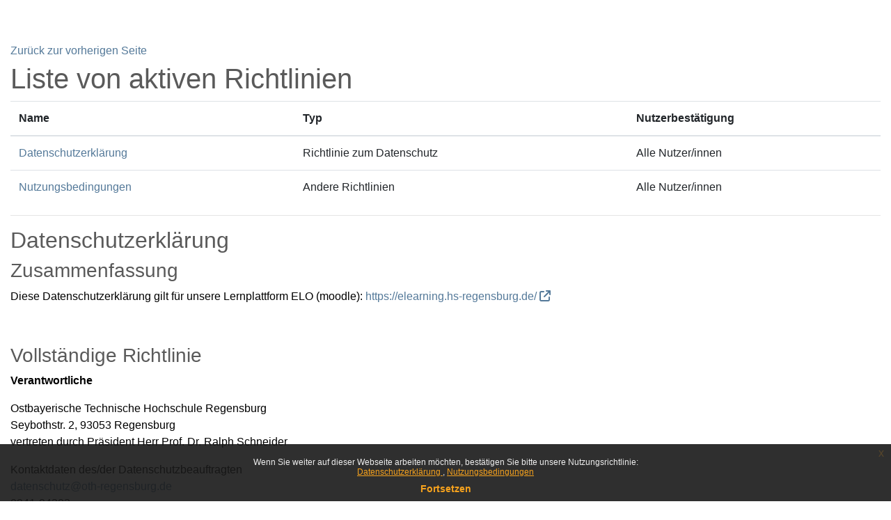

--- FILE ---
content_type: text/html; charset=utf-8
request_url: https://elearning.oth-regensburg.de/admin/tool/policy/viewall.php?returnurl=https%3A%2F%2Felearning.oth-regensburg.de%2Fcourse%2Findex.php%3Fcategoryid%3D1536
body_size: 12039
content:
<!DOCTYPE html>

<html  dir="ltr" lang="de" xml:lang="de">
<head>
    <title>Richtlinien und Bestätigungen | E-Learning</title>
    <link rel="shortcut icon" href="https://elearning.oth-regensburg.de/pluginfile.php/1/theme_boost_union/favicon/64x64/1768372754/ELO_favicon-02.png" />
    <style type="text/css">.admin_settingspage_tabs_with_tertiary .dropdown-toggle { font-size: 1.875rem !important; }
h2:has(+ .admin_settingspage_tabs_with_tertiary) { display: none; }</style><meta http-equiv="Content-Type" content="text/html; charset=utf-8" />
<meta name="keywords" content="moodle, Richtlinien und Bestätigungen | E-Learning" />
<link rel="stylesheet" type="text/css" href="https://elearning.oth-regensburg.de/theme/yui_combo.php?rollup/3.18.1/yui-moodlesimple-min.css" /><script id="firstthemesheet" type="text/css">/** Required in order to fix style inclusion problems in IE with YUI **/</script><link rel="stylesheet" type="text/css" href="https://elearning.oth-regensburg.de/theme/styles.php/boost_union/1768372754_1765949046/all" />
<script>
//<![CDATA[
var M = {}; M.yui = {};
M.pageloadstarttime = new Date();
M.cfg = {"wwwroot":"https:\/\/elearning.oth-regensburg.de","apibase":"https:\/\/elearning.oth-regensburg.de\/r.php\/api","homeurl":{},"sesskey":"eHGoQDEEqu","sessiontimeout":"28800","sessiontimeoutwarning":"1200","themerev":"1768372754","slasharguments":1,"theme":"boost_union","iconsystemmodule":"core\/icon_system_fontawesome","jsrev":"1768372754","admin":"admin","svgicons":true,"usertimezone":"Europa\/Berlin","language":"de","courseId":1,"courseContextId":2,"contextid":1,"contextInstanceId":0,"langrev":1769053742,"templaterev":"1768372754","siteId":1,"userId":0};var yui1ConfigFn = function(me) {if(/-skin|reset|fonts|grids|base/.test(me.name)){me.type='css';me.path=me.path.replace(/\.js/,'.css');me.path=me.path.replace(/\/yui2-skin/,'/assets/skins/sam/yui2-skin')}};
var yui2ConfigFn = function(me) {var parts=me.name.replace(/^moodle-/,'').split('-'),component=parts.shift(),module=parts[0],min='-min';if(/-(skin|core)$/.test(me.name)){parts.pop();me.type='css';min=''}
if(module){var filename=parts.join('-');me.path=component+'/'+module+'/'+filename+min+'.'+me.type}else{me.path=component+'/'+component+'.'+me.type}};
YUI_config = {"debug":false,"base":"https:\/\/elearning.oth-regensburg.de\/lib\/yuilib\/3.18.1\/","comboBase":"https:\/\/elearning.oth-regensburg.de\/theme\/yui_combo.php?","combine":true,"filter":null,"insertBefore":"firstthemesheet","groups":{"yui2":{"base":"https:\/\/elearning.oth-regensburg.de\/lib\/yuilib\/2in3\/2.9.0\/build\/","comboBase":"https:\/\/elearning.oth-regensburg.de\/theme\/yui_combo.php?","combine":true,"ext":false,"root":"2in3\/2.9.0\/build\/","patterns":{"yui2-":{"group":"yui2","configFn":yui1ConfigFn}}},"moodle":{"name":"moodle","base":"https:\/\/elearning.oth-regensburg.de\/theme\/yui_combo.php?m\/1768372754\/","combine":true,"comboBase":"https:\/\/elearning.oth-regensburg.de\/theme\/yui_combo.php?","ext":false,"root":"m\/1768372754\/","patterns":{"moodle-":{"group":"moodle","configFn":yui2ConfigFn}},"filter":null,"modules":{"moodle-core-handlebars":{"condition":{"trigger":"handlebars","when":"after"}},"moodle-core-lockscroll":{"requires":["plugin","base-build"]},"moodle-core-actionmenu":{"requires":["base","event","node-event-simulate"]},"moodle-core-maintenancemodetimer":{"requires":["base","node"]},"moodle-core-dragdrop":{"requires":["base","node","io","dom","dd","event-key","event-focus","moodle-core-notification"]},"moodle-core-notification":{"requires":["moodle-core-notification-dialogue","moodle-core-notification-alert","moodle-core-notification-confirm","moodle-core-notification-exception","moodle-core-notification-ajaxexception"]},"moodle-core-notification-dialogue":{"requires":["base","node","panel","escape","event-key","dd-plugin","moodle-core-widget-focusafterclose","moodle-core-lockscroll"]},"moodle-core-notification-alert":{"requires":["moodle-core-notification-dialogue"]},"moodle-core-notification-confirm":{"requires":["moodle-core-notification-dialogue"]},"moodle-core-notification-exception":{"requires":["moodle-core-notification-dialogue"]},"moodle-core-notification-ajaxexception":{"requires":["moodle-core-notification-dialogue"]},"moodle-core-event":{"requires":["event-custom"]},"moodle-core-chooserdialogue":{"requires":["base","panel","moodle-core-notification"]},"moodle-core-blocks":{"requires":["base","node","io","dom","dd","dd-scroll","moodle-core-dragdrop","moodle-core-notification"]},"moodle-core_availability-form":{"requires":["base","node","event","event-delegate","panel","moodle-core-notification-dialogue","json"]},"moodle-course-categoryexpander":{"requires":["node","event-key"]},"moodle-course-management":{"requires":["base","node","io-base","moodle-core-notification-exception","json-parse","dd-constrain","dd-proxy","dd-drop","dd-delegate","node-event-delegate"]},"moodle-course-util":{"requires":["node"],"use":["moodle-course-util-base"],"submodules":{"moodle-course-util-base":{},"moodle-course-util-section":{"requires":["node","moodle-course-util-base"]},"moodle-course-util-cm":{"requires":["node","moodle-course-util-base"]}}},"moodle-course-dragdrop":{"requires":["base","node","io","dom","dd","dd-scroll","moodle-core-dragdrop","moodle-core-notification","moodle-course-coursebase","moodle-course-util"]},"moodle-form-shortforms":{"requires":["node","base","selector-css3","moodle-core-event"]},"moodle-form-dateselector":{"requires":["base","node","overlay","calendar"]},"moodle-question-chooser":{"requires":["moodle-core-chooserdialogue"]},"moodle-question-searchform":{"requires":["base","node"]},"moodle-availability_completion-form":{"requires":["base","node","event","moodle-core_availability-form"]},"moodle-availability_date-form":{"requires":["base","node","event","io","moodle-core_availability-form"]},"moodle-availability_grade-form":{"requires":["base","node","event","moodle-core_availability-form"]},"moodle-availability_group-form":{"requires":["base","node","event","moodle-core_availability-form"]},"moodle-availability_grouping-form":{"requires":["base","node","event","moodle-core_availability-form"]},"moodle-availability_profile-form":{"requires":["base","node","event","moodle-core_availability-form"]},"moodle-mod_assign-history":{"requires":["node","transition"]},"moodle-mod_hsuforum-article":{"requires":["base","node","event","router","core_rating","querystring","moodle-mod_hsuforum-io","moodle-mod_hsuforum-livelog"]},"moodle-mod_hsuforum-io":{"requires":["base","io-base","io-form","io-upload-iframe","json-parse"]},"moodle-mod_hsuforum-livelog":{"requires":["widget"]},"moodle-mod_quiz-autosave":{"requires":["base","node","event","event-valuechange","node-event-delegate","io-form","datatype-date-format"]},"moodle-mod_quiz-toolboxes":{"requires":["base","node","event","event-key","io","moodle-mod_quiz-quizbase","moodle-mod_quiz-util-slot","moodle-core-notification-ajaxexception"]},"moodle-mod_quiz-modform":{"requires":["base","node","event"]},"moodle-mod_quiz-util":{"requires":["node","moodle-core-actionmenu"],"use":["moodle-mod_quiz-util-base"],"submodules":{"moodle-mod_quiz-util-base":{},"moodle-mod_quiz-util-slot":{"requires":["node","moodle-mod_quiz-util-base"]},"moodle-mod_quiz-util-page":{"requires":["node","moodle-mod_quiz-util-base"]}}},"moodle-mod_quiz-quizbase":{"requires":["base","node"]},"moodle-mod_quiz-dragdrop":{"requires":["base","node","io","dom","dd","dd-scroll","moodle-core-dragdrop","moodle-core-notification","moodle-mod_quiz-quizbase","moodle-mod_quiz-util-base","moodle-mod_quiz-util-page","moodle-mod_quiz-util-slot","moodle-course-util"]},"moodle-mod_quiz-questionchooser":{"requires":["moodle-core-chooserdialogue","moodle-mod_quiz-util","querystring-parse"]},"moodle-message_airnotifier-toolboxes":{"requires":["base","node","io"]},"moodle-block_xp-filters":{"requires":["base","node","moodle-core-dragdrop","moodle-core-notification-confirm","moodle-block_xp-rulepicker"]},"moodle-block_xp-notification":{"requires":["base","node","handlebars","button-plugin","moodle-core-notification-dialogue"]},"moodle-block_xp-rulepicker":{"requires":["base","node","handlebars","moodle-core-notification-dialogue"]},"moodle-editor_atto-editor":{"requires":["node","transition","io","overlay","escape","event","event-simulate","event-custom","node-event-html5","node-event-simulate","yui-throttle","moodle-core-notification-dialogue","moodle-editor_atto-rangy","handlebars","timers","querystring-stringify"]},"moodle-editor_atto-plugin":{"requires":["node","base","escape","event","event-outside","handlebars","event-custom","timers","moodle-editor_atto-menu"]},"moodle-editor_atto-menu":{"requires":["moodle-core-notification-dialogue","node","event","event-custom"]},"moodle-editor_atto-rangy":{"requires":[]},"moodle-report_eventlist-eventfilter":{"requires":["base","event","node","node-event-delegate","datatable","autocomplete","autocomplete-filters"]},"moodle-report_loglive-fetchlogs":{"requires":["base","event","node","io","node-event-delegate"]},"moodle-gradereport_history-userselector":{"requires":["escape","event-delegate","event-key","handlebars","io-base","json-parse","moodle-core-notification-dialogue"]},"moodle-qbank_editquestion-chooser":{"requires":["moodle-core-chooserdialogue"]},"moodle-tool_editrolesbycap-capabilityformfield":{"requires":["base","dom","event","cookie"]},"moodle-tool_lp-dragdrop-reorder":{"requires":["moodle-core-dragdrop"]},"moodle-assignfeedback_editpdf-editor":{"requires":["base","event","node","io","graphics","json","event-move","event-resize","transition","querystring-stringify-simple","moodle-core-notification-dialog","moodle-core-notification-alert","moodle-core-notification-warning","moodle-core-notification-exception","moodle-core-notification-ajaxexception"]},"moodle-atto_accessibilitychecker-button":{"requires":["color-base","moodle-editor_atto-plugin"]},"moodle-atto_accessibilityhelper-button":{"requires":["moodle-editor_atto-plugin"]},"moodle-atto_align-button":{"requires":["moodle-editor_atto-plugin"]},"moodle-atto_bold-button":{"requires":["moodle-editor_atto-plugin"]},"moodle-atto_charmap-button":{"requires":["moodle-editor_atto-plugin"]},"moodle-atto_clear-button":{"requires":["moodle-editor_atto-plugin"]},"moodle-atto_collapse-button":{"requires":["moodle-editor_atto-plugin"]},"moodle-atto_edusharing-button":{"requires":["moodle-editor_atto-plugin"]},"moodle-atto_emojipicker-button":{"requires":["moodle-editor_atto-plugin"]},"moodle-atto_emoticon-button":{"requires":["moodle-editor_atto-plugin"]},"moodle-atto_equation-button":{"requires":["moodle-editor_atto-plugin","moodle-core-event","io","event-valuechange","tabview","array-extras"]},"moodle-atto_h5p-button":{"requires":["moodle-editor_atto-plugin"]},"moodle-atto_html-button":{"requires":["promise","moodle-editor_atto-plugin","moodle-atto_html-beautify","moodle-atto_html-codemirror","event-valuechange"]},"moodle-atto_html-codemirror":{"requires":["moodle-atto_html-codemirror-skin"]},"moodle-atto_html-beautify":{},"moodle-atto_image-button":{"requires":["moodle-editor_atto-plugin"]},"moodle-atto_indent-button":{"requires":["moodle-editor_atto-plugin"]},"moodle-atto_italic-button":{"requires":["moodle-editor_atto-plugin"]},"moodle-atto_link-button":{"requires":["moodle-editor_atto-plugin"]},"moodle-atto_managefiles-button":{"requires":["moodle-editor_atto-plugin"]},"moodle-atto_managefiles-usedfiles":{"requires":["node","escape"]},"moodle-atto_media-button":{"requires":["moodle-editor_atto-plugin","moodle-form-shortforms"]},"moodle-atto_noautolink-button":{"requires":["moodle-editor_atto-plugin"]},"moodle-atto_orderedlist-button":{"requires":["moodle-editor_atto-plugin"]},"moodle-atto_recordrtc-recording":{"requires":["moodle-atto_recordrtc-button"]},"moodle-atto_recordrtc-button":{"requires":["moodle-editor_atto-plugin","moodle-atto_recordrtc-recording"]},"moodle-atto_rtl-button":{"requires":["moodle-editor_atto-plugin"]},"moodle-atto_strike-button":{"requires":["moodle-editor_atto-plugin"]},"moodle-atto_subscript-button":{"requires":["moodle-editor_atto-plugin"]},"moodle-atto_superscript-button":{"requires":["moodle-editor_atto-plugin"]},"moodle-atto_table-button":{"requires":["moodle-editor_atto-plugin","moodle-editor_atto-menu","event","event-valuechange"]},"moodle-atto_title-button":{"requires":["moodle-editor_atto-plugin"]},"moodle-atto_underline-button":{"requires":["moodle-editor_atto-plugin"]},"moodle-atto_undo-button":{"requires":["moodle-editor_atto-plugin"]},"moodle-atto_unorderedlist-button":{"requires":["moodle-editor_atto-plugin"]}}},"gallery":{"name":"gallery","base":"https:\/\/elearning.oth-regensburg.de\/lib\/yuilib\/gallery\/","combine":true,"comboBase":"https:\/\/elearning.oth-regensburg.de\/theme\/yui_combo.php?","ext":false,"root":"gallery\/1768372754\/","patterns":{"gallery-":{"group":"gallery"}}}},"modules":{"core_filepicker":{"name":"core_filepicker","fullpath":"https:\/\/elearning.oth-regensburg.de\/lib\/javascript.php\/1768372754\/repository\/filepicker.js","requires":["base","node","node-event-simulate","json","async-queue","io-base","io-upload-iframe","io-form","yui2-treeview","panel","cookie","datatable","datatable-sort","resize-plugin","dd-plugin","escape","moodle-core_filepicker","moodle-core-notification-dialogue"]},"core_comment":{"name":"core_comment","fullpath":"https:\/\/elearning.oth-regensburg.de\/lib\/javascript.php\/1768372754\/comment\/comment.js","requires":["base","io-base","node","json","yui2-animation","overlay","escape"]}},"logInclude":[],"logExclude":[],"logLevel":null};
M.yui.loader = {modules: {}};

//]]>
</script>

    <meta name="viewport" content="width=device-width, initial-scale=1.0">
</head>
<body  id="page-admin-tool-policy-viewall" class="format-site admin path-admin path-admin-tool path-admin-tool-policy chrome dir-ltr lang-de yui-skin-sam yui3-skin-sam elearning-oth-regensburg-de pagelayout-popup course-1 context-1 notloggedin theme theme_boost-union-footerbuttondesktop">
<div class="toast-wrapper mx-auto py-0 fixed-top" role="status" aria-live="polite"></div>

<div id="page-wrapper" class="d-print-block">

    <div>
    <a class="sr-only sr-only-focusable" href="#maincontent">Zum Hauptinhalt</a>
</div><script src="https://elearning.oth-regensburg.de/lib/javascript.php/1768372754/lib/polyfills/polyfill.js"></script>
<script src="https://elearning.oth-regensburg.de/theme/yui_combo.php?rollup/3.18.1/yui-moodlesimple-min.js"></script><script src="https://elearning.oth-regensburg.de/lib/javascript.php/1768372754/lib/javascript-static.js"></script>
<script>
//<![CDATA[
document.body.className += ' jsenabled';
//]]>
</script>

<div class="eupopup eupopup-container eupopup-container-block eupopup-container-bottom eupopup-block eupopup-style-compact" role="dialog" aria-label="Richtlinien">
    </div>
    <div class="eupopup-markup d-none">
        <div class="eupopup-head"></div>
        <div class="eupopup-body">
            Wenn Sie weiter auf dieser Webseite arbeiten möchten, bestätigen Sie bitte unsere Nutzungsrichtlinie:
            <ul>
                    <li>
                        <a href="https://elearning.oth-regensburg.de/admin/tool/policy/view.php?versionid=3&amp;returnurl=https%3A%2F%2Felearning.oth-regensburg.de%2Fadmin%2Ftool%2Fpolicy%2Fviewall.php" data-action="view-guest" data-versionid="3" data-behalfid="1">
                            Datenschutzerklärung
                        </a>
                    </li>
                    <li>
                        <a href="https://elearning.oth-regensburg.de/admin/tool/policy/view.php?versionid=4&amp;returnurl=https%3A%2F%2Felearning.oth-regensburg.de%2Fadmin%2Ftool%2Fpolicy%2Fviewall.php" data-action="view-guest" data-versionid="4" data-behalfid="1">
                            Nutzungsbedingungen 
                        </a>
                    </li>
            </ul>
        </div>
        <div class="eupopup-buttons">
            <a href="#" class="eupopup-button eupopup-button_1">Fortsetzen</a>
        </div>
        <div class="clearfix"></div>
        <a href="#" class="eupopup-closebutton">x</a>
    </div>

    <div id="page" class="container-fluid d-print-block">
        <div id="page-content" class="row pb-3 d-print-block">
            <div id="region-main-box" class="col-12">
                <div id="region-main">
                    <span class="notifications" id="user-notifications"></span>
                    <div role="main"><span id="maincontent"></span><div class="text-end mb-1">
    <a href="https://elearning.oth-regensburg.de/course/index.php?categoryid=1536">Zurück zur vorherigen Seite</a>
</div>

<a id="top"></a>
<div id="policies_index">
<h1>Liste von aktiven Richtlinien</h1>
<table class="table">
    <thead>
    <tr>
        <th scope="col">Name</th>
        <th scope="col">Typ</th>
        <th scope="col">Nutzerbestätigung</th>
    </tr>
    </thead>
    <tbody>
        <tr>
            <td><a href="#policy-3">Datenschutzerklärung</a></td>
            <td>Richtlinie zum Datenschutz</td>
            <td>Alle Nutzer/innen</td>
        </tr>
        <tr>
            <td><a href="#policy-4">Nutzungsbedingungen </a></td>
            <td>Andere Richtlinien</td>
            <td>Alle Nutzer/innen</td>
        </tr>
    </tbody>
</table>
</div>


        <hr>
    <div class="policy_version mb-3">
        <div class="clearfix mt-2">
            <h2><a id="policy-3">Datenschutzerklärung</a></h2>
        </div>
        <div class="policy_document_summary clearfix mb-1">
            <h3>Zusammenfassung</h3>
            <p dir="ltr">Diese Datenschutzerklärung gilt für unsere
Lernplattform ELO (moodle): <a href="https://elearning.hs-regensburg.de/">https://elearning.hs-regensburg.de/</a><br /></p><br /><p></p>
        </div>
        <div class="policy_document_content mt-2">
            <h3>Vollständige Richtlinie</h3>
            <p><strong>Verantwortliche</strong></p>

<p>Ostbayerische Technische Hochschule Regensburg<br />
Seybothstr. 2, 93053 Regensburg <br />
vertreten durch Präsident Herr Prof. Dr. Ralph Schneider</p>

<p>Kontaktdaten des/der Datenschutzbeauftragten<br />
<a href="mailto:datenschutz@oth-regensburg.de">datenschutz@oth-regensburg.de</a> <br />
0941-94302</p>

<p><strong>Zwecke und Rechtsgrundlagen</strong></p>

<p>Die Nutzung der Lernplattform ELO (moodle) ist ein
integraler Teil Ihres Studiums an der OTH Regensburg. Über ELO (moodle) werden:</p>

<p>§   Lehr-Lernmaterialien
verwaltet, verteilt und bearbeitet</p><p>§   Kommunikationskanäle
zwischen Lehrenden und Studierenden, aber auch zwischen Studierenden
untereinander eröffnet</p>

<p>§   Lernstandskontrollen
durchgeführt</p>

<p>§   Nutzer:innen
administriert.</p>

<p>Die Rechtsgrundlage hierfür ist: Art. 6 Abs. 1
lit e DSGVO.</p>

<p>Für alle freiwillig angegeben personenbezogenen Daten
seitens der Studierenden ist die Einwilligung gem. Art. 6 Abs. 1 S. 1 lit a,
Art. 7 DSGVO die Rechtsgrundlage.</p>

<p><strong>Anmeldung</strong></p>

<p>Die Lernplattform ELO
(moodle) ist an das Active Directory der OTH Regensburg angebunden und die
Authentifizierung erfolgt über Shibboleth. Bei der Anmeldung werden Vor- und
Nachname, E-Mailadresse und Benutzerkennung übermittelt. Diese Angaben können
nicht von den Nutzer:innen geändert werden. 
</p>

<p>Zusätzlich können
Nutzer:innen freiwillig personenbezogene Daten, wie</p>

<p>§  
Nutzerbild</p>

<p>§  
Adresse</p>

<p>§  
Weitere Namen</p>

<p>Etc. ergänzen. </p>

<p><strong>Protokolldateien
und Cookies</strong></p>

<p>Wenn eine Webseite
aufgerufen wird, werden immer Daten an Webserver übermittelt. Im Falle von ELO
(moodle) werden folgende erfasst:</p>

<p>§  
Datum und Uhrzeit </p>

<p>§  
Durchgeführte Aktivitäten</p>

<p>§  
IP Adresse</p>

<p>Weder Kursverantwortliche (z.B. in der Rolle „Trainer/in“), noch andere
Kursteilnehmer (z.B. in der Rolle „Teilnehmer/in“) haben Zugriff auf diese
Protokolldateien und die Datenbank. Nur Personen die verantwortlich für die
Verwaltung der Plattform sind und Datenbank- und Webserver Administrator:innen
haben Zugriff auf alle im System gespeicherten Daten. </p>

<p>Die Lernplattform ELO (moodle) nutzt MoodleSession
(Session Cookie): Dieses ist notwendig, um den Login von Seite zu Seite zu erhalten; es
wird bei der Abmeldung oder dem Schließen des Webbrowsers automatisch gelöscht.</p>

<p><strong>Dauer der
Speicherung der personenbezogenen Daten</strong><strong></strong></p>

<p><strong>Profildaten</strong><strong></strong></p>

<p>Profildaten zu
unserer Plattform werden nach Ausscheiden des jeweiligen Nutzers aus der
Hochschule gelöscht. Manuell angelegte Accounts werden nach einem Jahr
gelöscht.</p>

<p><strong>Betroffenenrechte:</strong><strong></strong></p>

<p>Alle
Nutzer:innen können Auskunft über ihre auf der Lernplattform ELO (moodle)
gespeicherten persönlichen Daten anfordern bzw. die Löschung ihrer Daten
beantragen (Art. 15 DSGVO). Von der Löschung ausgenommen sind von den
Teilnehmer:innen in Moodle veröffentlichte Beiträge in Foren, Chats, Blogs,
Wikis etc. bzw. von ihnen zum Abruf bereit gestellte Dateien, die bis zur
Löschung des jeweiligen Moodle-Kurses verfügbar bleiben. Diese werden jedoch
anonymisiert und können keinen Nutzer:innen zugeordnet werden.</p>

<p>Sollten unrichtige personenbezogene Daten verarbeitet worden sein, steht
den Nutzer:innen ein Recht auf Berichtigung zu (Art. 16 DSGVO). Zusätzlich steht den Betroffenen
ein Recht auf Datenübertragbarkeit zu (Art. 20 DSGVO), falls in die
Datenverarbeitung eingewilligt wurde oder wenn ein Vertrag zur
Datenverarbeitung besteht und die Datenverarbeitung mithilfe automatisierter
Verfahren durchgeführt wird. </p>

<p>Nutzer:innen
haben das Recht, ihre datenschutzrechtliche Einwilligungserklärung jederzeit zu
widerrufen. Durch den Widerruf der Einwilligung wird die Rechtmäßigkeit der
aufgrund der Einwilligung bis zum Widerruf erfolgten Verarbeitung nicht berührt
(Art. 7 DSGVO). </p>

<p>Sollte von den
oben genannten Rechten Gebrauch gemacht werden, prüft die öffentliche Stelle,
ob die gesetzlichen Voraussetzungen hierfür erfüllt sind.</p>

<p>Weiterhin
besteht ein Beschwerderecht beim Bayerischen Landesbeauftragten für den
Datenschutz. Die für die
OTH Regensburg zuständige Behörde ist der Bayerische Landesbeauftragte für den
Datenschutz.</p>

<p>Postanschrift:<br />
Postfach 22 12 19<br />
80502 München<br />
Adresse:<br />
Wagmüllerstraße 18<br />
80538 München<br />
Tel.: +49 (0) 89 212672 - 0<br />
Fax: +49 (0) 89 212672 - 50<br />
E-Mail: <a href="mailto:poststelle@datenschutz-bayern.de" title="poststelle@datenschutz-bayern.de">poststelle@datenschutz-bayern.de</a><br />
Internet: <a href="https://www.datenschutz-bayern.de/" title="external link - new window:  Datenschutz Bayern">https://www.datenschutz-bayern.de/</a></p>

<p><strong>Sonstiges </strong><strong></strong></p>

<p><strong>OTH Regensburg verwendet folgende
Plug-Ins, die nach außen kommunizieren: </strong><a href="https://de.mathworks.com/company/aboutus/policies_statements/privacy-policy.html"><strong>Matlab Grader</strong></a><strong>, Turnitin, </strong><strong><strong><a href="https://www.geogebra.org/privacy">Geogebra</a>.</strong></strong></p>

<p>Die OTH Regensburg behält sich vor diese
Datenschutzerklärung gelegentlich anzupassen, damit diese stets den aktuellen
rechtlichen Anforderungen entspricht oder um Änderungen unserer Leistungen in
der Datenschutzerklärung umzusetzen. </p><br /><p></p><br /><p></p>
        </div>
        <div class="float-end">
            <a href="#top">
                Zum Seitenanfang
                <i class="icon text-primary fa fa-caret-up" title="Zum Seitenanfang" ></i>
            </a>
        </div>
    </div>

        <hr>
    <div class="policy_version mb-3">
        <div class="clearfix mt-2">
            <h2><a id="policy-4">Nutzungsbedingungen </a></h2>
        </div>
        <div class="policy_document_summary clearfix mb-1">
            <h3>Zusammenfassung</h3>
            <p dir="ltr" style="text-align:left;">Neue Version der Nutzungsbedingungen</p>
        </div>
        <div class="policy_document_content mt-2">
            <h3>Vollständige Richtlinie</h3>
            <p dir="ltr" style="text-align:left;"></p><p>Allgemeine Nutzungsbedingungen der
Lernplattform ELO (moodle) der Ostbayerischen Technischen Hochschule Regensburg
(OTH Regensburg)</p>

<p><b>1. Geltungsbereich</b></p>

<p>1.1. Die nachfolgenden Bestimmungen regeln
die Nutzung der Lernplattform ELO (moodle) an der OTH Regensburg den
berechtigten Personenkreis sowie die in diesem Zusammenhang stattfindende
Erhebung, Verarbeitung und Nutzung personenbezogener Daten.</p>

<p>1.2. Die Lernplattform ELO (moodle) dient
zur Unterstützung der Lehre an der OTH Regensburg. Die Kursräume können sowohl
zur Bereitstellung Lehr-Lernmaterialien als auch für organisatorische,
kommunikative und kollaborative Zwecke genutzt werden.  Des Weiteren kann die Lernplattform auch zur
Evaluation genutzt werden.</p>

<p>1.3. Die Lernplattform steht grundsätzlich allen
Hochschulangehörigen - Studierenden, Lehrenden und Mitarbeitenden - zur
Verfügung. In Ausnahmefällen kann für die Dauer von zeitlich begrenzten
Projekten, Kooperationen o. ä. eine temporäre, manuell eingerichtete
Zugangsberechtigung für externe TeilnehmerInnen genehmigt werden. Für externe
TeilnehmerInnen an vhb-Kursen der Ostbayerischen Technischen Hochschule als
Trägerhochschule werden temporäre, automatisch eingerichtete
Zugangsberechtigungen erstellt.</p>

<p><b>2. Anmeldung,
Registrierung, Authentifizierung</b></p>

<p>2.1. Die Lernplattform ELO (moodle) ist an
das zentrale Authentifizierungssystem der OTH Regensburg angebunden.
Hochschulangehörige können sich mit Hilfe ihrer Benutzerkennung und ihres
Passworts am System anmelden. </p>

<p>2.2. Die nachfolgenden Benutzerdaten sind im
Benutzerverwaltungssystem der OTH Regensburg gespeichert und werden im Rahmen
des automatisierten Datenaustausches auf die Lernplattform ELO (moodle)
übertragen:</p>

<p>·      
Vor- und Nachname</p>

<p>·      
E-Mail-Adresse</p>

<p>·      
Benutzerkennung</p>

<p>Diese Daten können von den Nutzerinnen und
Nutzern nicht geändert werden.</p>

<p>2.3. Die Nutzerinnen und Nutzer können die
Angaben gemäß Ziffer 2.2 um die nachfolgenden personenbezogenen Angaben
freiwillig ergänzen:</p>

<p>·      
Stadt/Ort, Land und Zeitzone</p>

<p>·      
Nutzerbild</p>

<p>·      
Zusätzliche Namen</p>

<p>·      
Persönliche Interessen etc.</p>

<p>Diese Angaben können von den Nutzerinnen und
Nutzer jederzeit geändert werden.</p>

<p><b>3. Datenerhebung
und Datenschutz</b></p>

<p>3.1. Die Erhebung, Verarbeitung und Nutzung
personenbezogener Daten im Zusammenhang mit der Lernplattform ELO (moodle)
erfolgt gemäß dieser Nutzungsbedingungen sowie im Rahmen der gesetzlichen
Bestimmungen.</p>

<p>3.2. Das System protokolliert im Hintergrund
die stattfindende Nutzung (Protokolldaten), insbesondere die von den Nutzerinnen
und Nutzer durchgeführten Zugriffe und Seitenaufrufe innerhalb der
Lernplattform ELO (moodle) in Form von Logdaten mit Zeit, IP-Adresse,
vollständigem Namen und Informationen zur Art der Aktion. Diese Daten sind nur
von den Administratoren einsehbar. Eine Verarbeitung dieser Daten ist
ausschließlich im Rahmen der technischen Betreuung der Lernplattform vorgesehen
und findet unter Berücksichtigung der geltenden gesetzlichen
Datenschutzbestimmungen statt. Logdaten werden nach 14 Tagen automatisch
gelöscht.</p>

<p>Unabhängig davon haben Kursverantwortliche
(Trainer und Trainerinnen) Zugriff auf den Abgabezeitpunkt aller Assessments.</p>

<p>3.3. Daten, die in die Notengebung
einfließen, werden über zwei Jahre aufgehoben.</p>

<p><b>4. Cookies</b></p>

<p>Die Lernplattform ELO (moodle) nutzt MoodleSession
(Session Cookie): Dieses ist notwendig, um den Login von Seite zu Seite zu erhalten; es
wird bei der Abmeldung oder dem Schließen des Webbrowsers automatisch gelöscht.</p>

<p><b>5. Rechte und
Pflichten der Nutzer:innen</b></p>

<p>5.1. Mit der erstmaligen Anmeldung räumt die
OTH Regensburg dem/der Nutzerinnen und Nutzer ein einfaches, nicht
übertragbares und zeitlich begrenztes Nutzungsrecht für die Lernplattform ELO
(moodle) ein. Die Lernplattform der OTH Regensburg dient ausschließlich der
Erstellung und Durchführung von Kursen und Lernstanderhebungen an der OTH Regensburg
sowie der internen Kommunikation zwischen Lernenden und Lehrenden. Die
Lernplattform darf nur zu dem vorstehend genannten Zweck genutzt werden.</p>

<p>5.2. Die Nutzerinnen und Nutzer sind
verpflichtet</p>

<p>· die
Regelungen dieser Nutzungsbedingungen sowie alle gesetzlichen Bestimmungen,
insbesondere die des Datenschutzes und des Urheberrechts, zu beachten,</p>

<p>· die über
die Lernplattform zugänglich gewordenen Daten bestimmungsgemäß zu
verwenden und diese Daten nicht unbefugt zu ändern,
löschen, unterdrücken oder unbrauchbar zu machen.</p>

<p>· alle
Handlungen zu unterlassen, die zu einer Störung
des Betriebs der Lernplattform führen können,</p>

<p>· nur
unter der eigenen Zugangskennung zu arbeiten,</p>

<p>· alle
Zugangsdaten streng vertraulich zu behandeln und keinem Dritten zugänglich
zu machen,</p>

<p>·
keine Beiträge oder sonstige Inhalte zu veröffentlichen
oder einzustellen, die verletzende, rassistische, diskriminierende, bedrohende,
obszöne oder in anderer Weise gegen die guten Sitten oder gegen geltende
Gesetze verstoßende Inhalte haben,</p>

<p>·
Namen, E-Mail-Adressen und sonstige Daten anderer Nutzerinnen und Nutzer streng
vertraulich zu behandeln und weder zu gewerblichen Zwecken zu nutzen noch
Dritten zugänglich zu machen,</p>

<p>5.3. Sofern Nutzerinnen und Nutzer Links auf
externe Internetseiten setzen, müssen sie vorab überprüfen, dass die verlinkten
externen Webseiten keine rechtswidrigen Inhalte oder Funktionalitäten haben.</p>

<p>5.4. Die Nutzerinnen und Nutzer sind für alle
Vorgänge verantwortlich, die unter ihren Zugangsdaten stattfinden. Dies gilt
selbst dann, wenn diese Vorgänge durch Dritte veranlasst werden und diesen
Dritten der Zugriff auf die Zugangsdaten vorsätzlich oder grob fahrlässig
ermöglicht wurde.</p>

<p>5.5. Das Nutzungsrecht an der Lernplattform
endet für Studierende mit der Exmatrikulation, für MitarbeiterInnen und
Lehrende mit der Beendigung des Arbeitsverhältnisses an der OTH Regensburg bzw.
mit dem Projektende.</p>

<p><b>6. Umgang mit
Urheberrechten</b></p>

<p>6.1. Sämtliche Inhalte, die auf der
Lernplattform ELO (moodle) der OTH Regensburg eingestellt oder extern verlinkt
werden, unterliegen dem Urheberrecht. Die Nutzerinnen und Nutzer (Lehrende und
Studierende) sind für die Einhaltung der Urheberrechte bei der Bereitstellung von
urheberrechtlich schutzfähigen Werken oder Werkteilen selbst verantwortlich und
jede und jeder Einzelne hat sicherzustellen, dass die Berechtigung für die
Veröffentlichung und Weitergabe sämtlicher nicht eigenständig erstellten
Auszügen aus Werken, Bildern, Audiodateien, Videos etc. vorliegt. Bei fremden
Werken ist die jeweilige Quelle vollständig und sichtbar anzugeben.</p>

<p>6.2. Die für den Kursraum bestimmten
Materialien dürfen grundsätzlich nicht außerhalb des Kursraumes verwendet
und/oder an Dritte weitergegeben werden. Dies gilt insbesondere für Lehr- und
Lernmaterialien, die von Lehrenden erstellt wurden und für urheberrechtlich
schutzfähige Beiträge, die im Verlauf eines Moodle-Kurses durch Nutzerinnen und
Nutzer einzeln oder gemeinsam erbracht werden.</p>

<p>6.3. Eine Weitergabe an Dritte bzw. eine
Verwendung außerhalb der Lernplattform der OTH Regensburg ist ausdrücklich nur
mit Zustimmung des Urhebers zulässig.</p>

<p><b>7. Ausschluss von
der Nutzung</b></p>

<p>7.1. Im Falle eines schuldhaften Verstoßes
gegen diese Nutzungsbedingungen oder gegen gesetzliche Bestimmungen können Nutzerinnen
und Nutzer vorübergehend oder dauerhaft von der Nutzung ausgeschlossen werden.</p>

<p>7.2. Dem Ausschluss von der Nutzung hat
grundsätzlich eine Aufforderung, das beanstandete Verhalten zu unterlassen,
voranzugehen. Erst nach vorheriger erfolgloser Abmahnung und im Einvernehmen
mit dem Kanzler kann ein Ausschluss von der Nutzung erfolgen. Dem/der
betroffenen Nutzerin und Nutzer ist Gelegenheit zur Stellungnahme zu geben.</p>

<p>7.3. Ausgeschlossene Nutzerinnen und Nutzer können
auf Antrag wieder zugelassen werden, wenn sichergestellt ist, dass das
missbräuchliche Verhalten künftig unterlassen wird.</p>

<p>7.4. Darüber hinaus behält sich die OTH
Regensburg das Recht vor, NutzerInnen, die über einen Zeitraum von 165 Tagen
nicht mehr auf die Lernplattform zugegriffen haben, nach erfolgter Ankündigung
zu löschen.</p>

<p><b>8. Haftung</b></p>

<p>8.1. Die OTH Regensburg übernimmt keine
Gewährleistung dafür, dass das System fehlerfrei und ununterbrochen zu
Verfügung steht. Eventuelle Datenverluste infolge technischer Störungen sowie
die Kenntnisnahme vertraulicher Daten durch unberechtigte Zugriffe Dritter
können nicht ausgeschlossen werden. Die OTH Regensburg übernimmt hierfür keine
Haftung.</p>

<p>8.2. Die OTH Regensburg übernimmt keine
Gewähr im Hinblick auf die Richtigkeit, Vollständigkeit und Aktualität der auf
der Lernplattform eingestellten Inhalte sowie dahingehend, dass die
eingestellten Inhalte frei von Rechten Dritter sind.</p>

<p>8.3. Die OTH Regensburg haftet nur im Falle
von Vorsatz und grober Fahrlässigkeit. Der Höhe nach ist die Haftung auf den
typischen, vorhersehbaren Schaden begrenzt, sofern keine vorsätzliche
Pflichtverletzung vorliegt. Im Falle der Verletzung des Lebens, des Körpers
oder der Gesundheit gelten die gesetzlichen Regelungen.</p>

<p><b>9. Einschränkung
der Nutzung</b></p>

<p>9.1. Die OTH Regensburg behält sich vor,
Teile oder bestimmte Funktionen der Lernplattform jederzeit zu ändern oder zu
entfernen.</p>

<p>9.2. Des Weiteren kann der Zugang zur
Lernplattform zu Wartungszwecken vorübergehend eingeschränkt werden. Die
Hochschule ist bestrebt, auftretende Ausfallzeiten möglichst kurz zu halten.</p>

<p>9.3. Über die Maßnahmen nach den Ziffern 9.1
und 9.2 werden die NutzerInnen vorab informiert.</p>

<p>Verantwortlich: OTH Regensburg</p>

<p>Stand: 21.05.2024</p>

<p> </p>

<p> </p><br /><p></p>
        </div>
        <div class="float-end">
            <a href="#top">
                Zum Seitenanfang
                <i class="icon text-primary fa fa-caret-up" title="Zum Seitenanfang" ></i>
            </a>
        </div>
    </div></div>
                    
                    
                </div>
            </div>
        </div>
    </div>

    

</div>
<script>
//<![CDATA[
var require = {
    baseUrl : 'https://elearning.oth-regensburg.de/lib/requirejs.php/1768372754/',
    // We only support AMD modules with an explicit define() statement.
    enforceDefine: true,
    skipDataMain: true,
    waitSeconds : 0,

    paths: {
        jquery: 'https://elearning.oth-regensburg.de/lib/javascript.php/1768372754/lib/jquery/jquery-3.7.1.min',
        jqueryui: 'https://elearning.oth-regensburg.de/lib/javascript.php/1768372754/lib/jquery/ui-1.13.2/jquery-ui.min',
        jqueryprivate: 'https://elearning.oth-regensburg.de/lib/javascript.php/1768372754/lib/requirejs/jquery-private'
    },

    // Custom jquery config map.
    map: {
      // '*' means all modules will get 'jqueryprivate'
      // for their 'jquery' dependency.
      '*': { jquery: 'jqueryprivate' },

      // 'jquery-private' wants the real jQuery module
      // though. If this line was not here, there would
      // be an unresolvable cyclic dependency.
      jqueryprivate: { jquery: 'jquery' }
    }
};

//]]>
</script>
<script src="https://elearning.oth-regensburg.de/lib/javascript.php/1768372754/lib/requirejs/require.min.js"></script>
<script>
//<![CDATA[
M.util.js_pending("core/first");
require(['core/first'], function() {
require(['core/prefetch'])
;
M.util.js_pending('filter_mathjaxloader/loader'); require(['filter_mathjaxloader/loader'], function(amd) {amd.configure({"mathjaxconfig":"MathJax.Hub.Config({\r\n    config: [\"Accessible.js\", \"Safe.js\"],\r\n    errorSettings: { message: [\"!\"] },\r\n    skipStartupTypeset: true,\r\n    messageStyle: \"none\"\r\n});\r\n","lang":"de"}); M.util.js_complete('filter_mathjaxloader/loader');});;
require(["media_videojs/loader"], function(loader) {
    loader.setUp('de');
});;

        require(['jquery', 'tool_policy/jquery-eu-cookie-law-popup', 'tool_policy/policyactions'], function($, Popup, ActionsMod) {
            // Initialise the guest popup.
            $(document).ready(function() {
                // Initialize popup.
                $(document.body).addClass('eupopup');
                if ($(".eupopup").length > 0) {
                    $(document).euCookieLawPopup().init();
                }

                // Initialise the JS for the modal window which displays the policy versions.
                ActionsMod.init('[data-action="view-guest"]');
            });
        });
    ;

M.util.js_pending('theme_boost/loader');
require(['theme_boost/loader'], function() {
    M.util.js_complete('theme_boost/loader');
});
;
M.util.js_pending('core/notification'); require(['core/notification'], function(amd) {amd.init(1, []); M.util.js_complete('core/notification');});;
M.util.js_pending('core/log'); require(['core/log'], function(amd) {amd.setConfig({"level":"warn"}); M.util.js_complete('core/log');});;
M.util.js_pending('core/page_global'); require(['core/page_global'], function(amd) {amd.init(); M.util.js_complete('core/page_global');});;
M.util.js_pending('core/utility'); require(['core/utility'], function(amd) {M.util.js_complete('core/utility');});;
M.util.js_pending('core/storage_validation'); require(['core/storage_validation'], function(amd) {amd.init(null); M.util.js_complete('core/storage_validation');});
    M.util.js_complete("core/first");
});
//]]>
</script>
<script src="https://elearning.oth-regensburg.de/lib/mathjax/MathJax.js?delayStartupUntil=configured"></script>
<script>
//<![CDATA[
M.str = {"moodle":{"lastmodified":"Zuletzt ge\u00e4ndert","name":"Name","error":"Fehler","info":"Infos","yes":"Ja","no":"Nein","cancel":"Abbrechen","confirm":"Best\u00e4tigen","areyousure":"Sind Sie sicher?","closebuttontitle":"Schlie\u00dfen","unknownerror":"Unbekannter Fehler","file":"Datei","url":"URL","collapseall":"Alles einklappen","expandall":"Alles aufklappen"},"repository":{"type":"Typ","size":"Gr\u00f6\u00dfe","invalidjson":"Ung\u00fcltiger JSON-Text","nofilesattached":"Keine Datei","filepicker":"Dateiauswahl","logout":"Abmelden","nofilesavailable":"Keine Dateien vorhanden","norepositoriesavailable":"Sie k\u00f6nnen hier zur Zeit keine Dateien hochladen.","fileexistsdialogheader":"Datei bereits vorhanden","fileexistsdialog_editor":"Eine Datei mit diesem Namen wurde bereits an den Text angeh\u00e4ngt, den Sie gerade bearbeiten","fileexistsdialog_filemanager":"Eine Datei mit diesem Namen wurde bereits an den Text angeh\u00e4ngt","renameto":"Nach '{$a}' umbenennen","referencesexist":"Es gibt {$a} Links zu dieser Datei.","select":"W\u00e4hlen Sie"},"admin":{"confirmdeletecomments":"M\u00f6chten Sie die ausgew\u00e4hlten Kommentare wirklich l\u00f6schen?","confirmation":"Best\u00e4tigung"},"debug":{"debuginfo":"Debug-Info","line":"Zeile","stacktrace":"Stack trace"},"langconfig":{"labelsep":":\u00a0"}};
//]]>
</script>
<script>
//<![CDATA[
(function() {M.util.help_popups.setup(Y);
 M.util.js_pending('random697285812e7d22'); Y.on('domready', function() { M.util.js_complete("init");  M.util.js_complete('random697285812e7d22'); });
})();
//]]>
</script>


</body></html>